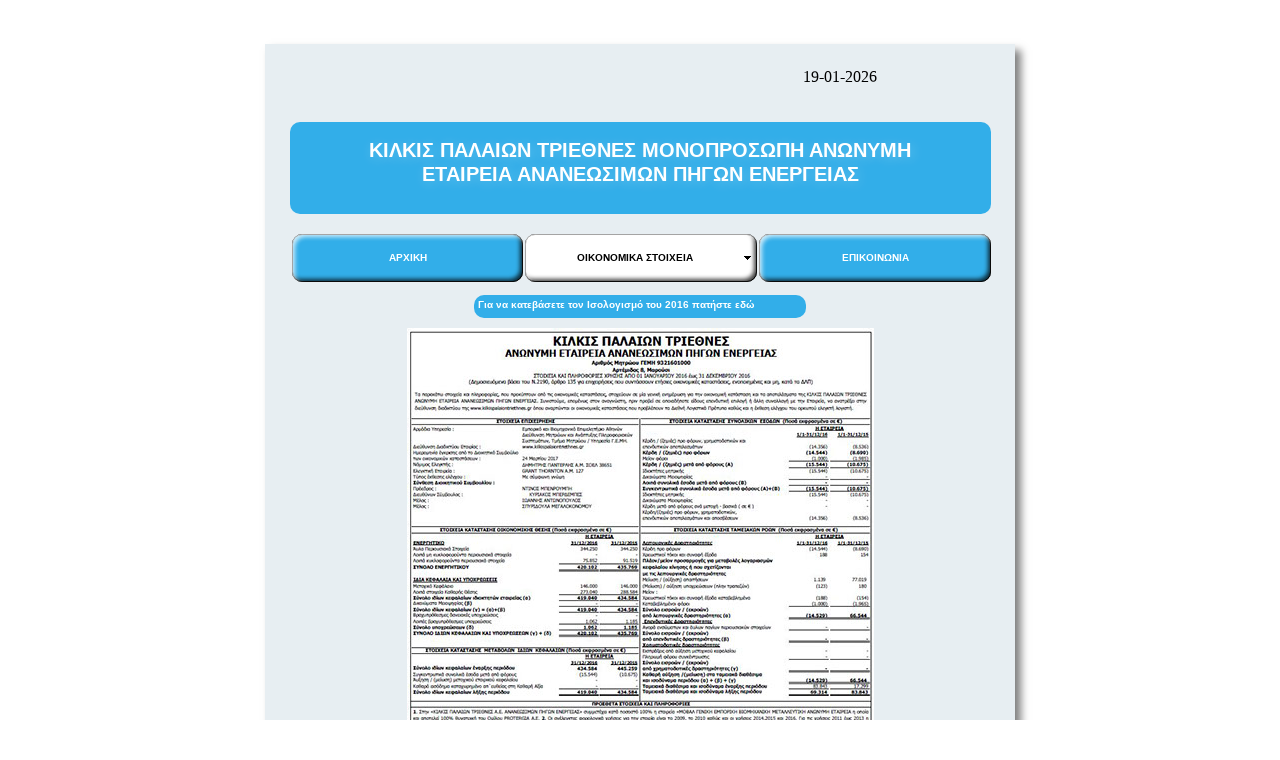

--- FILE ---
content_type: text/html
request_url: https://kilkispalaiontriethnes.gr/%CE%BF%CE%B9%CE%BA%CE%BF%CE%BD%CE%BF%CE%BC%CE%B9%CE%BA%CE%B1-%CF%83%CF%84%CE%BF%CE%B9%CF%87%CE%B5%CE%B9%CE%B1-2016.html
body_size: 3057
content:
<!DOCTYPE html>
<html class="nojs html css_verticalspacer" lang="en-US">
 <head>

  <meta http-equiv="Content-type" content="text/html;charset=UTF-8"/>
  <meta name="generator" content="2018.1.1.386"/>
  
  <script type="text/javascript">
   // Update the 'nojs'/'js' class on the html node
document.documentElement.className = document.documentElement.className.replace(/\bnojs\b/g, 'js');

// Check that all required assets are uploaded and up-to-date
if(typeof Muse == "undefined") window.Muse = {}; window.Muse.assets = {"required":["museutils.js", "museconfig.js", "jquery.musemenu.js", "jquery.watch.js", "require.js", "__________-________-2016.css"], "outOfDate":[]};
</script>
  
  <title>ΟΙΚΟΝΟΜΙΚΑ ΣΤΟΙΧΕΙΑ 2016</title>
  <!-- CSS -->
  <link rel="stylesheet" type="text/css" href="css/site_global.css?crc=4207308428"/>
  <link rel="stylesheet" type="text/css" href="css/master_a-master.css?crc=3953809843"/>
  <link rel="stylesheet" type="text/css" href="css/__________-________-2016.css?crc=229778020" id="pagesheet"/>
  <!-- JS includes -->
  <!--[if lt IE 9]>
  <script src="scripts/html5shiv.js?crc=4241844378" type="text/javascript"></script>
  <![endif]-->
   </head>
 <body>

  <div class="shadow clearfix" id="page"><!-- group -->
   <div class="clearfix grpelem" id="pu783"><!-- column -->
    <div class="colelem" id="u783"><!-- custom html -->
     <iframe src="assets/getdate.php" frameborder="0" width="150px" height="50px"></iframe>
    </div>
    <div class="clearfix colelem" id="pu88-4"><!-- group -->
     <div class="clearfix grpelem" id="u88-4"><!-- content -->
      <p id="u88-2"><span id="u88">ΚΙΛΚΙΣ ΠΑΛΑΙΩΝ ΤΡΙΕΘΝΕΣ ΜΟΝΟΠΡΟΣΩΠΗ ΑΝΩΝΥΜΗ ΕΤΑΙΡΕΙΑ ΑΝΑΝΕΩΣΙΜΩΝ ΠΗΓΩΝ ΕΝΕΡΓΕΙΑΣ</span></p>
     </div>
     <nav class="MenuBar clearfix grpelem" id="menuu787"><!-- horizontal box -->
      <div class="MenuItemContainer clearfix grpelem" id="u818"><!-- vertical box -->
       <a class="nonblock nontext MenuItem MenuItemWithSubMenu clearfix colelem" id="u819" href="index.html"><!-- horizontal box --><div class="MenuItemLabel NoWrap clearfix grpelem" id="u820-4"><!-- content --><p>ΑΡΧΙΚΗ</p></div></a>
      </div>
      <div class="MenuItemContainer clearfix grpelem" id="u788"><!-- vertical box -->
       <a class="nonblock nontext MenuItem MenuItemWithSubMenu clearfix colelem" id="u789" href="%ce%bf%ce%b9%ce%ba%ce%bf%ce%bd%ce%bf%ce%bc%ce%b9%ce%ba%ce%b1-%cf%83%cf%84%ce%bf%ce%b9%cf%87%ce%b5%ce%b9%ce%b1.html"><!-- horizontal box --><div class="MenuItemLabel NoWrap clearfix grpelem" id="u790-4"><!-- content --><p>ΟΙΚΟΝΟΜΙΚΑ ΣΤΟΙΧΕΙΑ</p></div><div class="grpelem" id="u792"><!-- content --></div></a>
       <div class="SubMenu MenuLevel1 clearfix" id="u793"><!-- vertical box -->
        <ul class="SubMenuView clearfix colelem" id="u794"><!-- vertical box -->
         <li class="MenuItemContainer clearfix colelem" id="u1531"><!-- horizontal box --><a class="nonblock nontext MenuItem MenuItemWithSubMenu clearfix grpelem" id="u1532" href="%ce%bf%ce%b9%ce%ba%ce%bf%ce%bd%ce%bf%ce%bc%ce%b9%ce%ba%ce%b1-%cf%83%cf%84%ce%bf%ce%b9%cf%87%ce%b5%ce%b9%ce%b1-2023.html"><!-- horizontal box --><div class="MenuItemLabel NoWrap clearfix grpelem" id="u1534-4"><!-- content --><p>ΟΙΚΟΝΟΜΙΚΑ ΣΤΟΙΧΕΙΑ 2023</p></div></a></li>
         <li class="MenuItemContainer clearfix colelem" id="u1479"><!-- horizontal box --><a class="nonblock nontext MenuItem MenuItemWithSubMenu clearfix grpelem" id="u1482" href="%ce%bf%ce%b9%ce%ba%ce%bf%ce%bd%ce%bf%ce%bc%ce%b9%ce%ba%ce%b1-%cf%83%cf%84%ce%bf%ce%b9%cf%87%ce%b5%ce%b9%ce%b1-2022.html"><!-- horizontal box --><div class="MenuItemLabel NoWrap clearfix grpelem" id="u1483-4"><!-- content --><p>ΟΙΚΟΝΟΜΙΚΑ ΣΤΟΙΧΕΙΑ 2022</p></div></a></li>
         <li class="MenuItemContainer clearfix colelem" id="u1427"><!-- horizontal box --><a class="nonblock nontext MenuItem MenuItemWithSubMenu clearfix grpelem" id="u1430" href="%ce%bf%ce%b9%ce%ba%ce%bf%ce%bd%ce%bf%ce%bc%ce%b9%ce%ba%ce%b1-%cf%83%cf%84%ce%bf%ce%b9%cf%87%ce%b5%ce%b9%ce%b1-2021.html"><!-- horizontal box --><div class="MenuItemLabel NoWrap clearfix grpelem" id="u1431-4"><!-- content --><p>ΟΙΚΟΝΟΜΙΚΑ ΣΤΟΙΧΕΙΑ 2021</p></div></a></li>
         <li class="MenuItemContainer clearfix colelem" id="u1375"><!-- horizontal box --><a class="nonblock nontext MenuItem MenuItemWithSubMenu clearfix grpelem" id="u1376" href="%ce%bf%ce%b9%ce%ba%ce%bf%ce%bd%ce%bf%ce%bc%ce%b9%ce%ba%ce%b1-%cf%83%cf%84%ce%bf%ce%b9%cf%87%ce%b5%ce%b9%ce%b1-2020.html"><!-- horizontal box --><div class="MenuItemLabel NoWrap clearfix grpelem" id="u1379-4"><!-- content --><p>ΟΙΚΟΝΟΜΙΚΑ ΣΤΟΙΧΕΙΑ 2020</p></div></a></li>
         <li class="MenuItemContainer clearfix colelem" id="u1323"><!-- horizontal box --><a class="nonblock nontext MenuItem MenuItemWithSubMenu clearfix grpelem" id="u1326" href="%ce%bf%ce%b9%ce%ba%ce%bf%ce%bd%ce%bf%ce%bc%ce%b9%ce%ba%ce%b1-%cf%83%cf%84%ce%bf%ce%b9%cf%87%ce%b5%ce%b9%ce%b1-2019.html"><!-- horizontal box --><div class="MenuItemLabel NoWrap clearfix grpelem" id="u1327-4"><!-- content --><p>ΟΙΚΟΝΟΜΙΚΑ ΣΤΟΙΧΕΙΑ 2019</p></div></a></li>
         <li class="MenuItemContainer clearfix colelem" id="u1271"><!-- horizontal box --><a class="nonblock nontext MenuItem MenuItemWithSubMenu clearfix grpelem" id="u1274" href="%ce%bf%ce%b9%ce%ba%ce%bf%ce%bd%ce%bf%ce%bc%ce%b9%ce%ba%ce%b1-%cf%83%cf%84%ce%bf%ce%b9%cf%87%ce%b5%ce%b9%ce%b1-2018.html"><!-- horizontal box --><div class="MenuItemLabel NoWrap clearfix grpelem" id="u1277-4"><!-- content --><p>ΟΙΚΟΝΟΜΙΚΑ ΣΤΟΙΧΕΙΑ 2018</p></div></a></li>
         <li class="MenuItemContainer clearfix colelem" id="u1219"><!-- horizontal box --><a class="nonblock nontext MenuItem MenuItemWithSubMenu clearfix grpelem" id="u1222" href="%ce%bf%ce%b9%ce%ba%ce%bf%ce%bd%ce%bf%ce%bc%ce%b9%ce%ba%ce%b1-%cf%83%cf%84%ce%bf%ce%b9%cf%87%ce%b5%ce%b9%ce%b1-2017.html"><!-- horizontal box --><div class="MenuItemLabel NoWrap clearfix grpelem" id="u1225-4"><!-- content --><p>ΟΙΚΟΝΟΜΙΚΑ ΣΤΟΙΧΕΙΑ 2017</p></div></a></li>
         <li class="MenuItemContainer clearfix colelem" id="u1152"><!-- horizontal box --><a class="nonblock nontext MenuItem MenuItemWithSubMenu MuseMenuActive clearfix grpelem" id="u1155" href="%ce%bf%ce%b9%ce%ba%ce%bf%ce%bd%ce%bf%ce%bc%ce%b9%ce%ba%ce%b1-%cf%83%cf%84%ce%bf%ce%b9%cf%87%ce%b5%ce%b9%ce%b1-2016.html"><!-- horizontal box --><div class="MenuItemLabel NoWrap clearfix grpelem" id="u1156-4"><!-- content --><p>ΟΙΚΟΝΟΜΙΚΑ ΣΤΟΙΧΕΙΑ 2016</p></div></a></li>
         <li class="MenuItemContainer clearfix colelem" id="u1107"><!-- horizontal box --><a class="nonblock nontext MenuItem MenuItemWithSubMenu clearfix grpelem" id="u1110" href="%ce%bf%ce%b9%ce%ba%ce%bf%ce%bd%ce%bf%ce%bc%ce%b9%ce%ba%ce%b1-%cf%83%cf%84%ce%bf%ce%b9%cf%87%ce%b5%ce%b9%ce%b1-2015.html"><!-- horizontal box --><div class="MenuItemLabel NoWrap clearfix grpelem" id="u1112-4"><!-- content --><p>ΟΙΚΟΝΟΜΙΚΑ ΣΤΟΙΧΕΙΑ 2015</p></div></a></li>
         <li class="MenuItemContainer clearfix colelem" id="u973"><!-- horizontal box --><a class="nonblock nontext MenuItem MenuItemWithSubMenu clearfix grpelem" id="u974" href="%ce%bf%ce%b9%ce%ba%ce%bf%ce%bd%ce%bf%ce%bc%ce%b9%ce%ba%ce%b1-%cf%83%cf%84%ce%bf%ce%b9%cf%87%ce%b5%ce%b9%ce%b1-2014.html"><!-- horizontal box --><div class="MenuItemLabel NoWrap clearfix grpelem" id="u975-4"><!-- content --><p>ΟΙΚΟΝΟΜΙΚΑ ΣΤΟΙΧΕΙΑ 2014</p></div></a></li>
         <li class="MenuItemContainer clearfix colelem" id="u941"><!-- horizontal box --><a class="nonblock nontext MenuItem MenuItemWithSubMenu clearfix grpelem" id="u942" href="%ce%bf%ce%b9%ce%ba%ce%bf%ce%bd%ce%bf%ce%bc%ce%b9%ce%ba%ce%b1-%cf%83%cf%84%ce%bf%ce%b9%cf%87%ce%b5%ce%b9%ce%b1-2013.html"><!-- horizontal box --><div class="MenuItemLabel NoWrap clearfix grpelem" id="u944-4"><!-- content --><p>ΟΙΚΟΝΟΜΙΚΑ ΣΤΟΙΧΕΙΑ 2013</p></div></a></li>
         <li class="MenuItemContainer clearfix colelem" id="u953"><!-- horizontal box --><a class="nonblock nontext MenuItem MenuItemWithSubMenu clearfix grpelem" id="u954" href="%ce%bf%ce%b9%ce%ba%ce%bf%ce%bd%ce%bf%ce%bc%ce%b9%ce%ba%ce%b1-%cf%83%cf%84%ce%bf%ce%b9%cf%87%ce%b5%ce%b9%ce%b1-2012.html"><!-- horizontal box --><div class="MenuItemLabel NoWrap clearfix grpelem" id="u957-4"><!-- content --><p>ΟΙΚΟΝΟΜΙΚΑ ΣΤΟΙΧΕΙΑ 2012</p></div></a></li>
        </ul>
       </div>
      </div>
      <div class="MenuItemContainer clearfix grpelem" id="u795"><!-- vertical box -->
       <a class="nonblock nontext MenuItem MenuItemWithSubMenu clearfix colelem" id="u796" href="%ce%b5%cf%80%ce%b9%ce%ba%ce%bf%ce%b9%ce%bd%cf%89%ce%bd%ce%b9%ce%b1.html"><!-- horizontal box --><div class="MenuItemLabel NoWrap clearfix grpelem" id="u798-4"><!-- content --><p>ΕΠΙΚΟΙΝΩΝΙΑ</p></div></a>
      </div>
     </nav>
    </div>
    <a class="nonblock nontext rounded-corners clearfix colelem" id="u1173-7" href="assets/kilkis_palaion_triethnes_ae_-2016.pdf" target="_blank"><!-- content --><p id="u1173-5">Για να κατεβάσετε τον Ισολογισμό του 2016 πατήστε<span> </span>εδώ</p></a>
    <a class="nonblock nontext clip_frame colelem" id="u1188" href="assets/kilkis_palaion_triethnes_ae_-2016.pdf"><!-- image --><img class="block" id="u1188_img" src="images/kilkis_palaion_triethnes_ae_%202016.jpg?crc=3791503860" alt="" width="467" height="532"/></a>
   </div>
   <div class="verticalspacer" data-offset-top="816" data-content-above-spacer="860" data-content-below-spacer="98"></div>
   <div class="clearfix grpelem" id="pu867"><!-- column -->
    <div class="colelem" id="u867"><!-- simple frame --></div>
    <div class="clearfix colelem" id="u87"><!-- group -->
     <div class="clearfix grpelem" id="u90-5"><!-- content -->
      <p>&nbsp;&nbsp; <span id="u90-2">powered by www.isolpro.gr</span></p>
     </div>
    </div>
   </div>
  </div>
  <!-- Other scripts -->
  <script type="text/javascript">
   // Decide whether to suppress missing file error or not based on preference setting
var suppressMissingFileError = false
</script>
  <script type="text/javascript">
   window.Muse.assets.check=function(c){if(!window.Muse.assets.checked){window.Muse.assets.checked=!0;var b={},d=function(a,b){if(window.getComputedStyle){var c=window.getComputedStyle(a,null);return c&&c.getPropertyValue(b)||c&&c[b]||""}if(document.documentElement.currentStyle)return(c=a.currentStyle)&&c[b]||a.style&&a.style[b]||"";return""},a=function(a){if(a.match(/^rgb/))return a=a.replace(/\s+/g,"").match(/([\d\,]+)/gi)[0].split(","),(parseInt(a[0])<<16)+(parseInt(a[1])<<8)+parseInt(a[2]);if(a.match(/^\#/))return parseInt(a.substr(1),
16);return 0},f=function(f){for(var g=document.getElementsByTagName("link"),j=0;j<g.length;j++)if("text/css"==g[j].type){var l=(g[j].href||"").match(/\/?css\/([\w\-]+\.css)\?crc=(\d+)/);if(!l||!l[1]||!l[2])break;b[l[1]]=l[2]}g=document.createElement("div");g.className="version";g.style.cssText="display:none; width:1px; height:1px;";document.getElementsByTagName("body")[0].appendChild(g);for(j=0;j<Muse.assets.required.length;){var l=Muse.assets.required[j],k=l.match(/([\w\-\.]+)\.(\w+)$/),i=k&&k[1]?
k[1]:null,k=k&&k[2]?k[2]:null;switch(k.toLowerCase()){case "css":i=i.replace(/\W/gi,"_").replace(/^([^a-z])/gi,"_$1");g.className+=" "+i;i=a(d(g,"color"));k=a(d(g,"backgroundColor"));i!=0||k!=0?(Muse.assets.required.splice(j,1),"undefined"!=typeof b[l]&&(i!=b[l]>>>24||k!=(b[l]&16777215))&&Muse.assets.outOfDate.push(l)):j++;g.className="version";break;case "js":j++;break;default:throw Error("Unsupported file type: "+k);}}c?c().jquery!="1.8.3"&&Muse.assets.outOfDate.push("jquery-1.8.3.min.js"):Muse.assets.required.push("jquery-1.8.3.min.js");
g.parentNode.removeChild(g);if(Muse.assets.outOfDate.length||Muse.assets.required.length)g="Some files on the server may be missing or incorrect. Clear browser cache and try again. If the problem persists please contact website author.",f&&Muse.assets.outOfDate.length&&(g+="\nOut of date: "+Muse.assets.outOfDate.join(",")),f&&Muse.assets.required.length&&(g+="\nMissing: "+Muse.assets.required.join(",")),suppressMissingFileError?(g+="\nUse SuppressMissingFileError key in AppPrefs.xml to show missing file error pop up.",console.log(g)):alert(g)};location&&location.search&&location.search.match&&location.search.match(/muse_debug/gi)?
setTimeout(function(){f(!0)},5E3):f()}};
var muse_init=function(){require.config({baseUrl:""});require(["jquery","museutils","whatinput","jquery.musemenu","jquery.watch"],function(c){var $ = c;$(document).ready(function(){try{
window.Muse.assets.check($);/* body */
Muse.Utils.transformMarkupToFixBrowserProblemsPreInit();/* body */
Muse.Utils.prepHyperlinks(false);/* body */
Muse.Utils.makeButtonsVisibleAfterSettingMinWidth();/* body */
Muse.Utils.initWidget('.MenuBar', ['#bp_infinity'], function(elem) { return $(elem).museMenu(); });/* unifiedNavBar */
Muse.Utils.fullPage('#page');/* 100% height page */
Muse.Utils.showWidgetsWhenReady();/* body */
Muse.Utils.transformMarkupToFixBrowserProblems();/* body */
}catch(b){if(b&&"function"==typeof b.notify?b.notify():Muse.Assert.fail("Error calling selector function: "+b),false)throw b;}})})};

</script>
  <!-- RequireJS script -->
  <script src="scripts/require.js?crc=4177726516" type="text/javascript" async data-main="scripts/museconfig.js?crc=128606099" onload="if (requirejs) requirejs.onError = function(requireType, requireModule) { if (requireType && requireType.toString && requireType.toString().indexOf && 0 <= requireType.toString().indexOf('#scripterror')) window.Muse.assets.check(); }" onerror="window.Muse.assets.check();"></script>
   </body>
</html>


--- FILE ---
content_type: text/html
request_url: https://kilkispalaiontriethnes.gr/assets/getdate.php
body_size: -356
content:
19-01-2026

--- FILE ---
content_type: text/css
request_url: https://kilkispalaiontriethnes.gr/css/master_a-master.css?crc=3953809843
body_size: 518
content:
#u88-4{text-shadow:2px 2px 12px rgba(255,255,255,0.25);box-shadow:none;border-width:0px;border-color:transparent;background-color:transparent;border-radius:10px;font-size:20px;text-align:center;font-family:Verdana, Tahoma, Geneva, sans-serif;}#u88-2{padding-bottom:5px;padding-top:5px;}#u88{color:#FFFFFF;font-weight:bold;}#menuu787{border-width:0px;border-color:transparent;background-color:transparent;border-radius:10px;}#u819{border-style:solid;border-width:1px;border-color:#000000;background-color:#32AEE9;border-radius:10px;}#u819::before{content:"";position:absolute;pointer-events:none;top:-1px;left:-1px;bottom:-1px;right:-1px;border-radius:10px;box-shadow:inset 3px 3px 4px rgba(255,255,255,0.75), inset -3px -3px 4px rgba(0,0,0,0.75);}#u819:hover{background-color:#32AEE9;}#u819:active{background-color:#FFFFFF;}#u820-4{border-width:0px;border-color:transparent;background-color:transparent;color:#FFFFFF;font-size:10px;text-align:center;font-family:Verdana, Tahoma, Geneva, sans-serif;font-weight:bold;}#u819:hover #u820-4{background-color:#32AEE9;}#u819.MuseMenuActive,#u819:active #u820-4{background-color:#FFFFFF;}#u789{border-style:solid;border-width:1px;border-color:#000000;background-color:#32AEE9;border-radius:10px;}#u789::before{content:"";position:absolute;pointer-events:none;top:-1px;left:-1px;bottom:-1px;right:-1px;border-radius:10px;box-shadow:inset 3px 3px 4px rgba(255,255,255,0.75), inset -3px -3px 4px rgba(0,0,0,0.75);}#u789:hover{background-color:#32AEE9;}#u789:active{background-color:#FFFFFF;}#u790-4{border-width:0px;border-color:transparent;background-color:transparent;color:#FFFFFF;font-size:10px;text-align:center;font-family:Verdana, Tahoma, Geneva, sans-serif;font-weight:bold;}#u789:hover #u790-4{background-color:#32AEE9;}#u789.MuseMenuActive,#u789:active #u790-4{background-color:#FFFFFF;}#u792{opacity:1;-ms-filter:"progid:DXImageTransform.Microsoft.Alpha(Opacity=100)";filter:alpha(opacity=100);background:transparent url("../images/arrowmenudown.gif?crc=213132104") no-repeat center center;}#u789:hover #u792{background-repeat:no-repeat;background-position:center center;}#u789:active #u792{background-repeat:no-repeat;background-position:center center;}#u789.MuseMenuActive #u792{background-repeat:no-repeat;background-position:center center;}#u1532{border-style:solid;border-width:1px;border-color:#777777;background-color:#32AEE9;border-radius:15px;}#u1532::before{content:"";position:absolute;pointer-events:none;top:-1px;left:-1px;bottom:-1px;right:-1px;border-radius:15px;box-shadow:inset 3px 3px 4px rgba(255,255,255,0.75), inset -3px -3px 4px rgba(0,0,0,0.75);}#u1532:hover{background-color:#AAAAAA;}#u1534-4{background-color:transparent;color:#FFFFFF;font-size:9px;text-align:center;font-family:Verdana, Tahoma, Geneva, sans-serif;font-weight:bold;}#u1482{border-style:solid;border-width:1px;border-color:#777777;background-color:#32AEE9;border-radius:15px;}#u1482::before{content:"";position:absolute;pointer-events:none;top:-1px;left:-1px;bottom:-1px;right:-1px;border-radius:15px;box-shadow:inset 3px 3px 4px rgba(255,255,255,0.75), inset -3px -3px 4px rgba(0,0,0,0.75);}#u1482:hover{background-color:#AAAAAA;}#u1483-4{background-color:transparent;color:#FFFFFF;font-size:9px;text-align:center;font-family:Verdana, Tahoma, Geneva, sans-serif;font-weight:bold;}#u1430{border-style:solid;border-width:1px;border-color:#777777;background-color:#32AEE9;border-radius:15px;}#u1430::before{content:"";position:absolute;pointer-events:none;top:-1px;left:-1px;bottom:-1px;right:-1px;border-radius:15px;box-shadow:inset 3px 3px 4px rgba(255,255,255,0.75), inset -3px -3px 4px rgba(0,0,0,0.75);}#u1430:hover{background-color:#AAAAAA;}#u1431-4{background-color:transparent;color:#FFFFFF;font-size:9px;text-align:center;font-family:Verdana, Tahoma, Geneva, sans-serif;font-weight:bold;}#u1376{border-style:solid;border-width:1px;border-color:#777777;background-color:#32AEE9;border-radius:15px;}#u1376::before{content:"";position:absolute;pointer-events:none;top:-1px;left:-1px;bottom:-1px;right:-1px;border-radius:15px;box-shadow:inset 3px 3px 4px rgba(255,255,255,0.75), inset -3px -3px 4px rgba(0,0,0,0.75);}#u1376:hover{background-color:#AAAAAA;}#u1379-4{background-color:transparent;color:#FFFFFF;font-size:9px;text-align:center;font-family:Verdana, Tahoma, Geneva, sans-serif;font-weight:bold;}#u1326{border-style:solid;border-width:1px;border-color:#777777;background-color:#32AEE9;border-radius:15px;}#u1326::before{content:"";position:absolute;pointer-events:none;top:-1px;left:-1px;bottom:-1px;right:-1px;border-radius:15px;box-shadow:inset 3px 3px 4px rgba(255,255,255,0.75), inset -3px -3px 4px rgba(0,0,0,0.75);}#u1326:hover{background-color:#AAAAAA;}#u1327-4{background-color:transparent;color:#FFFFFF;font-size:9px;text-align:center;font-family:Verdana, Tahoma, Geneva, sans-serif;font-weight:bold;}#u1274{border-style:solid;border-width:1px;border-color:#777777;background-color:#32AEE9;border-radius:15px;}#u1274::before{content:"";position:absolute;pointer-events:none;top:-1px;left:-1px;bottom:-1px;right:-1px;border-radius:15px;box-shadow:inset 3px 3px 4px rgba(255,255,255,0.75), inset -3px -3px 4px rgba(0,0,0,0.75);}#u1274:hover{background-color:#AAAAAA;}#u1277-4{background-color:transparent;color:#FFFFFF;font-size:9px;text-align:center;font-family:Verdana, Tahoma, Geneva, sans-serif;font-weight:bold;}#u1222{border-style:solid;border-width:1px;border-color:#777777;background-color:#32AEE9;border-radius:15px;}#u1222::before{content:"";position:absolute;pointer-events:none;top:-1px;left:-1px;bottom:-1px;right:-1px;border-radius:15px;box-shadow:inset 3px 3px 4px rgba(255,255,255,0.75), inset -3px -3px 4px rgba(0,0,0,0.75);}#u1222:hover{background-color:#AAAAAA;}#u1225-4{background-color:transparent;color:#FFFFFF;font-size:9px;text-align:center;font-family:Verdana, Tahoma, Geneva, sans-serif;font-weight:bold;}#u1155{border-style:solid;border-width:1px;border-color:#777777;background-color:#32AEE9;border-radius:15px;}#u1155::before{content:"";position:absolute;pointer-events:none;top:-1px;left:-1px;bottom:-1px;right:-1px;border-radius:15px;box-shadow:inset 3px 3px 4px rgba(255,255,255,0.75), inset -3px -3px 4px rgba(0,0,0,0.75);}#u1155:hover{background-color:#AAAAAA;}#u1156-4{background-color:transparent;color:#FFFFFF;font-size:9px;text-align:center;font-family:Verdana, Tahoma, Geneva, sans-serif;font-weight:bold;}#u1110{border-style:solid;border-width:1px;border-color:#777777;background-color:#32AEE9;border-radius:15px;}#u1110::before{content:"";position:absolute;pointer-events:none;top:-1px;left:-1px;bottom:-1px;right:-1px;border-radius:15px;box-shadow:inset 3px 3px 4px rgba(255,255,255,0.75), inset -3px -3px 4px rgba(0,0,0,0.75);}#u1110:hover{background-color:#AAAAAA;}#u1112-4{background-color:transparent;color:#FFFFFF;font-size:9px;text-align:center;font-family:Verdana, Tahoma, Geneva, sans-serif;font-weight:bold;}#u974{border-style:solid;border-width:1px;border-color:#777777;background-color:#32AEE9;border-radius:15px;}#u974::before{content:"";position:absolute;pointer-events:none;top:-1px;left:-1px;bottom:-1px;right:-1px;border-radius:15px;box-shadow:inset 3px 3px 4px rgba(255,255,255,0.75), inset -3px -3px 4px rgba(0,0,0,0.75);}#u974:hover{background-color:#AAAAAA;}#u975-4{background-color:transparent;color:#FFFFFF;font-size:9px;text-align:center;font-family:Verdana, Tahoma, Geneva, sans-serif;font-weight:bold;}#u942{border-style:solid;border-width:1px;border-color:#777777;background-color:#32AEE9;border-radius:15px;}#u942::before{content:"";position:absolute;pointer-events:none;top:-1px;left:-1px;bottom:-1px;right:-1px;border-radius:15px;box-shadow:inset 3px 3px 4px rgba(255,255,255,0.75), inset -3px -3px 4px rgba(0,0,0,0.75);}#u942:hover{background-color:#AAAAAA;}#u944-4{background-color:transparent;color:#FFFFFF;font-size:9px;text-align:center;font-family:Verdana, Tahoma, Geneva, sans-serif;font-weight:bold;}#u954{border-style:solid;border-width:1px;border-color:#777777;background-color:#32AEE9;border-radius:15px;}#u954::before{content:"";position:absolute;pointer-events:none;top:-1px;left:-1px;bottom:-1px;right:-1px;border-radius:15px;box-shadow:inset 3px 3px 4px rgba(255,255,255,0.75), inset -3px -3px 4px rgba(0,0,0,0.75);}#u954:hover{background-color:#AAAAAA;}#u1532.MuseMenuActive,#u1482.MuseMenuActive,#u1430.MuseMenuActive,#u1376.MuseMenuActive,#u1326.MuseMenuActive,#u1274.MuseMenuActive,#u1222.MuseMenuActive,#u1155.MuseMenuActive,#u1110.MuseMenuActive,#u974.MuseMenuActive,#u942.MuseMenuActive,#u954.MuseMenuActive{background-color:#666666;}#u957-4{background-color:transparent;color:#FFFFFF;font-size:9px;text-align:center;font-family:Verdana, Tahoma, Geneva, sans-serif;font-weight:bold;}#u818,#u788,#u793,#u794,#u1531,#u1479,#u1427,#u1375,#u1323,#u1271,#u1219,#u1152,#u1107,#u973,#u941,#u953,#u795{background-color:transparent;}#u796{border-style:solid;border-width:1px;border-color:#000000;background-color:#32AEE9;border-radius:10px;}#u796::before{content:"";position:absolute;pointer-events:none;top:-1px;left:-1px;bottom:-1px;right:-1px;border-radius:10px;box-shadow:inset 3px 3px 4px rgba(255,255,255,0.75), inset -3px -3px 4px rgba(0,0,0,0.75);}#u796:hover{background-color:#32AEE9;}#u796:active{background-color:#FFFFFF;}#u798-4{border-width:0px;border-color:transparent;background-color:transparent;color:#FFFFFF;font-size:10px;text-align:center;font-family:Verdana, Tahoma, Geneva, sans-serif;font-weight:bold;}#u796:hover #u798-4{background-color:#32AEE9;}#u796.MuseMenuActive,#u796:active #u798-4{background-color:#FFFFFF;}#u783,#u819.MuseMenuActive #u820-4,#u789.MuseMenuActive #u790-4,#u796.MuseMenuActive #u798-4{border-width:0px;border-color:transparent;background-color:transparent;}#u819.MuseMenuActive #u820-4 p,#u789.MuseMenuActive #u790-4 p,#u796.MuseMenuActive #u798-4 p{color:#000000;visibility:inherit;}.MenuItem{cursor:pointer;}#u867,#u87{border-width:0px;border-color:transparent;background-color:#32AEE9;border-radius:10px;}#u90-5{text-shadow:8px 12px 21px rgba(0,0,0,0.5);box-shadow:none;border-width:0px;border-color:transparent;background-color:transparent;border-radius:10px;text-align:center;}#u90-2{color:#FFFFFF;}

--- FILE ---
content_type: text/css
request_url: https://kilkispalaiontriethnes.gr/css/__________-________-2016.css?crc=229778020
body_size: 807
content:
.version._____________________2016{color:#00000D;background-color:#B22264;}#page{z-index:1;width:750px;min-height:893px;box-shadow:6px 6px 8px rgba(0,0,0,0.5);background-image:none;border-width:0px;border-color:#0000FF;background-color:#E7EEF2;padding-bottom:7px;margin-left:auto;margin-right:auto;}#pu783{z-index:13;width:0.01px;padding-bottom:0px;margin-right:-10000px;margin-top:16px;margin-left:27px;}#u783{z-index:13;width:200px;min-height:47px;margin-left:503px;position:relative;}#pu88-4{z-index:4;width:0.01px;margin-top:20px;}#u88-4{z-index:4;width:594px;min-height:124px;position:relative;margin-right:-10000px;left:51px;}#menuu787{z-index:14;width:699px;height:48px;position:relative;margin-right:-10000px;margin-top:101px;}#u818{width:231px;min-height:48px;position:relative;margin-right:-10000px;}#u819{width:229px;padding-bottom:34px;position:relative;}#u819:hover{width:229px;min-height:0px;margin:0px;}#u819:active{width:229px;min-height:0px;margin:0px;}#u819.MuseMenuActive{width:229px;min-height:0px;margin:0px;}#u820-4{width:228px;min-height:12px;position:relative;margin-right:-10000px;top:17px;left:1px;}#u819:hover #u820-4{padding-top:0px;padding-bottom:0px;min-height:12px;width:228px;margin:0px -10000px 0px 0px;}#u819:active #u820-4{padding-top:0px;padding-bottom:0px;min-height:12px;width:228px;margin:0px -10000px 0px 0px;}#u819.MuseMenuActive #u820-4{padding-top:0px;padding-bottom:0px;min-height:12px;width:228px;margin:0px -10000px 0px 0px;}#u788{width:232px;min-height:48px;position:relative;margin-right:-10000px;left:233px;}#u789{width:230px;padding-bottom:32px;position:relative;}#u789:hover{width:230px;min-height:0px;margin:0px;}#u789:active{width:230px;min-height:0px;margin:0px;}#u790-4{width:215px;min-height:12px;position:relative;margin-right:-10000px;top:17px;left:1px;}#u789:hover #u790-4{padding-top:0px;padding-bottom:0px;min-height:12px;width:215px;margin:0px -10000px 0px 0px;}#u789:active #u790-4{padding-top:0px;padding-bottom:0px;min-height:12px;width:215px;margin:0px -10000px 0px 0px;}#u789.MuseMenuActive #u790-4{padding-top:0px;padding-bottom:0px;min-height:12px;width:215px;margin:0px -10000px 0px 0px;}#u792{z-index:27;width:14px;height:14px;position:relative;margin-right:-10000px;top:16px;left:216px;}#u789:hover #u792{width:14px;height:14px;min-height:0px;margin:0px -10000px 0px 0px;}#u789:active #u792{width:14px;height:14px;min-height:0px;margin:0px -10000px 0px 0px;}#u789.MuseMenuActive #u792{width:14px;height:14px;min-height:0px;margin:0px -10000px 0px 0px;}#u793{width:231px;top:48px;}#u1532{width:229px;padding-bottom:10px;position:relative;margin-right:-10000px;}#u1532:hover{width:229px;min-height:0px;margin:0px -10000px 0px 0px;}#u1534-4{width:220px;min-height:11px;padding-left:2px;padding-top:4px;padding-right:2px;position:relative;margin-right:-10000px;top:5px;left:3px;}#u1532:hover #u1534-4{padding-top:4px;padding-bottom:0px;min-height:11px;width:220px;margin:0px -10000px 0px 0px;}#u1482{width:229px;padding-bottom:10px;position:relative;margin-right:-10000px;}#u1532.MuseMenuActive,#u1482:hover{width:229px;min-height:0px;margin:0px -10000px 0px 0px;}#u1483-4{width:220px;min-height:11px;padding-left:2px;padding-top:4px;padding-right:2px;position:relative;margin-right:-10000px;top:5px;left:3px;}#u1532.MuseMenuActive #u1534-4,#u1482:hover #u1483-4{padding-top:4px;padding-bottom:0px;min-height:11px;width:220px;margin:0px -10000px 0px 0px;}#u1430{width:229px;padding-bottom:10px;position:relative;margin-right:-10000px;}#u1482.MuseMenuActive,#u1430:hover{width:229px;min-height:0px;margin:0px -10000px 0px 0px;}#u1431-4{width:220px;min-height:11px;padding-left:2px;padding-top:4px;padding-right:2px;position:relative;margin-right:-10000px;top:5px;left:3px;}#u1482.MuseMenuActive #u1483-4,#u1430:hover #u1431-4{padding-top:4px;padding-bottom:0px;min-height:11px;width:220px;margin:0px -10000px 0px 0px;}#u1376{width:229px;padding-bottom:10px;position:relative;margin-right:-10000px;}#u1430.MuseMenuActive,#u1376:hover{width:229px;min-height:0px;margin:0px -10000px 0px 0px;}#u1379-4{width:220px;min-height:11px;padding-left:2px;padding-top:4px;padding-right:2px;position:relative;margin-right:-10000px;top:5px;left:3px;}#u1430.MuseMenuActive #u1431-4,#u1376:hover #u1379-4{padding-top:4px;padding-bottom:0px;min-height:11px;width:220px;margin:0px -10000px 0px 0px;}#u1326{width:229px;padding-bottom:10px;position:relative;margin-right:-10000px;}#u1376.MuseMenuActive,#u1326:hover{width:229px;min-height:0px;margin:0px -10000px 0px 0px;}#u1327-4{width:220px;min-height:11px;padding-left:2px;padding-top:4px;padding-right:2px;position:relative;margin-right:-10000px;top:5px;left:3px;}#u1376.MuseMenuActive #u1379-4,#u1326:hover #u1327-4{padding-top:4px;padding-bottom:0px;min-height:11px;width:220px;margin:0px -10000px 0px 0px;}#u1274{width:229px;padding-bottom:10px;position:relative;margin-right:-10000px;}#u1326.MuseMenuActive,#u1274:hover{width:229px;min-height:0px;margin:0px -10000px 0px 0px;}#u1277-4{width:220px;min-height:11px;padding-left:2px;padding-top:4px;padding-right:2px;position:relative;margin-right:-10000px;top:5px;left:3px;}#u1326.MuseMenuActive #u1327-4,#u1274:hover #u1277-4{padding-top:4px;padding-bottom:0px;min-height:11px;width:220px;margin:0px -10000px 0px 0px;}#u1222{width:229px;padding-bottom:10px;position:relative;margin-right:-10000px;}#u1274.MuseMenuActive,#u1222:hover{width:229px;min-height:0px;margin:0px -10000px 0px 0px;}#u1225-4{width:220px;min-height:11px;padding-left:2px;padding-top:4px;padding-right:2px;position:relative;margin-right:-10000px;top:5px;left:3px;}#u1274.MuseMenuActive #u1277-4,#u1222:hover #u1225-4{padding-top:4px;padding-bottom:0px;min-height:11px;width:220px;margin:0px -10000px 0px 0px;}#u1155{width:229px;padding-bottom:10px;position:relative;margin-right:-10000px;}#u1222.MuseMenuActive,#u1155:hover{width:229px;min-height:0px;margin:0px -10000px 0px 0px;}#u1156-4{width:220px;min-height:11px;padding-left:2px;padding-top:4px;padding-right:2px;position:relative;margin-right:-10000px;top:5px;left:3px;}#u1222.MuseMenuActive #u1225-4,#u1155:hover #u1156-4{padding-top:4px;padding-bottom:0px;min-height:11px;width:220px;margin:0px -10000px 0px 0px;}#u1110{width:229px;padding-bottom:10px;position:relative;margin-right:-10000px;}#u1155.MuseMenuActive,#u1110:hover{width:229px;min-height:0px;margin:0px -10000px 0px 0px;}#u1112-4{width:220px;min-height:11px;padding-left:2px;padding-top:4px;padding-right:2px;position:relative;margin-right:-10000px;top:5px;left:3px;}#u1155.MuseMenuActive #u1156-4,#u1110:hover #u1112-4{padding-top:4px;padding-bottom:0px;min-height:11px;width:220px;margin:0px -10000px 0px 0px;}#u974{width:229px;padding-bottom:10px;position:relative;margin-right:-10000px;}#u1110.MuseMenuActive,#u974:hover{width:229px;min-height:0px;margin:0px -10000px 0px 0px;}#u975-4{width:220px;min-height:11px;padding-left:2px;padding-top:4px;padding-right:2px;position:relative;margin-right:-10000px;top:5px;left:3px;}#u1110.MuseMenuActive #u1112-4,#u974:hover #u975-4{padding-top:4px;padding-bottom:0px;min-height:11px;width:220px;margin:0px -10000px 0px 0px;}#u942{width:229px;padding-bottom:10px;position:relative;margin-right:-10000px;}#u974.MuseMenuActive,#u942:hover{width:229px;min-height:0px;margin:0px -10000px 0px 0px;}#u944-4{width:220px;min-height:11px;padding-left:2px;padding-top:4px;padding-right:2px;position:relative;margin-right:-10000px;top:5px;left:3px;}#u974.MuseMenuActive #u975-4,#u942:hover #u944-4{padding-top:4px;padding-bottom:0px;min-height:11px;width:220px;margin:0px -10000px 0px 0px;}#u794,#u1531,#u1479,#u1427,#u1375,#u1323,#u1271,#u1219,#u1152,#u1107,#u973,#u941,#u953{width:231px;position:relative;}#u954{width:229px;padding-bottom:6px;position:relative;margin-right:-10000px;}#u942.MuseMenuActive,#u954:hover{width:229px;min-height:0px;margin:0px -10000px 0px 0px;}#u954.MuseMenuActive{width:229px;min-height:0px;margin:0px -10000px 0px 0px;}#u957-4{width:220px;min-height:11px;padding-left:2px;padding-top:4px;padding-right:2px;position:relative;margin-right:-10000px;top:3px;left:3px;}#u942.MuseMenuActive #u944-4,#u954:hover #u957-4{padding-top:4px;padding-bottom:0px;min-height:11px;width:220px;margin:0px -10000px 0px 0px;}#u954.MuseMenuActive #u957-4{padding-top:4px;padding-bottom:0px;min-height:11px;width:220px;margin:0px -10000px 0px 0px;}#u795{width:232px;min-height:48px;position:relative;margin-right:-10000px;left:467px;}#u796{width:230px;padding-bottom:34px;position:relative;}#u789.MuseMenuActive,#u796:hover{width:230px;min-height:0px;margin:0px;}#u796:active{width:230px;min-height:0px;margin:0px;}#u796.MuseMenuActive{width:230px;min-height:0px;margin:0px;}#u798-4{width:229px;min-height:12px;position:relative;margin-right:-10000px;top:17px;left:1px;}#u796:hover #u798-4{padding-top:0px;padding-bottom:0px;min-height:12px;width:229px;margin:0px -10000px 0px 0px;}#u796:active #u798-4{padding-top:0px;padding-bottom:0px;min-height:12px;width:229px;margin:0px -10000px 0px 0px;}#u796.MuseMenuActive #u798-4{padding-top:0px;padding-bottom:0px;min-height:12px;width:229px;margin:0px -10000px 0px 0px;}#u1173-7{z-index:108;width:332px;min-height:23px;background-color:#32AEE9;border-radius:10px;color:#FFFFFF;font-size:10px;font-family:Verdana, Tahoma, Geneva, sans-serif;font-weight:bold;margin-left:182px;margin-top:13px;position:relative;}#u1173-5{padding:4px;}#u1188{z-index:115;width:467px;background-color:transparent;margin-left:115px;margin-top:10px;position:relative;}.css_verticalspacer .verticalspacer{height:calc(100vh - 958px);}#pu867{z-index:2;width:0.01px;padding-bottom:0px;margin-right:-10000px;margin-top:-760px;margin-left:25px;}#u867{z-index:2;width:701px;height:92px;position:relative;}#u87{z-index:3;width:701px;padding-bottom:4px;margin-left:1px;margin-top:685px;position:relative;}#u90-5{z-index:8;width:706px;min-height:19px;position:relative;margin-right:-10000px;margin-top:15px;left:-8px;}#muse_css_mq,.html{background-color:#FFFFFF;}body{position:relative;min-width:750px;padding-top:44px;padding-bottom:36px;}.verticalspacer{min-height:22px;}